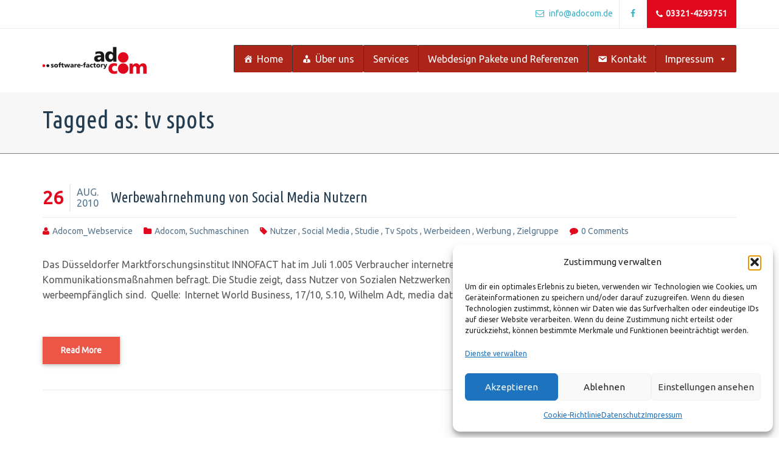

--- FILE ---
content_type: text/css
request_url: https://adocom.de/wp-content/themes/digitalagency-child/style.css?ver=5759287b7835f0989131d54e35c6231c
body_size: 35
content:
/*
Theme Name: DigitalAgency Child
Description: DigitalAgency Child Theme
Author: Your name here
Template: digitalagency
Version: 1.0
*/

--- FILE ---
content_type: text/css
request_url: https://adocom.de/wp-content/themes/digitalagency/framework/admin/sd-admin-options/custom-styles.css?ver=4
body_size: 1400
content:
body{font-family:Ubuntu;color:#595959;opacity: 1;-webkit-transition: opacity 0.24s ease-in-out;-moz-transition: opacity 0.24s ease-in-out;transition: opacity 0.24s ease-in-out;}.wf-loading body,{opacity: 0;}.ie.wf-loading body,{visibility: hidden;}h1,h2,h3,h4,h5,h6{font-family:"Ubuntu Condensed";font-weight:400;opacity: 1;-webkit-transition: opacity 0.24s ease-in-out;-moz-transition: opacity 0.24s ease-in-out;transition: opacity 0.24s ease-in-out;}.wf-loading h1,.wf-loading h2,.wf-loading h3,.wf-loading h4,.wf-loading h5,.wf-loading h6,{opacity: 0;}.ie.wf-loading h1,.ie.wf-loading h2,.ie.wf-loading h3,.ie.wf-loading h4,.ie.wf-loading h5,.ie.wf-loading h6,{visibility: hidden;}.sd-menu-nav{font-family:Ubuntu;opacity: 1;-webkit-transition: opacity 0.24s ease-in-out;-moz-transition: opacity 0.24s ease-in-out;transition: opacity 0.24s ease-in-out;}.wf-loading .sd-menu-nav,{opacity: 0;}.ie.wf-loading .sd-menu-nav,{visibility: hidden;}.sd-page-top h2{font-family:"Ubuntu Mono";font-weight:normal;opacity: 1;-webkit-transition: opacity 0.24s ease-in-out;-moz-transition: opacity 0.24s ease-in-out;transition: opacity 0.24s ease-in-out;}.wf-loading .sd-page-top h2,{opacity: 0;}.ie.wf-loading .sd-page-top h2,{visibility: hidden;}a, .sd-meta-day, .sd-entry-meta i, .sd-entry-title a:hover, .sd-entry-meta a:hover, .sd-sidebar-widget a:hover, .sd-right-col .widget a:hover, .sd-right-col .widget_pages .current_page_item a, .sd-right-col .widget_nav_menu .current_menu_item a, .sd-right-col .widget_nav_menu .current-menu-item a, .sd-footer-widgets a:hover, .comment-reply-link i, .sd-prev-post a:hover, .sd-next-post a:hover, .sd-author-box ul li a:hover, .sd-lates-blog-icon, .sd-latest-blog-short .sd-entry-title a:hover, .sd_tweets_widget li i, .sd-staff-content h3 a:hover, .sd-staff-icons li a:hover, .sd-portfolio-item-content i, .sd-responsive-menu-close i, .sd-recent-posts-content h4 a:hover, .sd-add-cart a, .sd-woo .star-rating, .sd-woo-shortcode .star-rating, .woocommerce .star-rating, .sd-woo .single_variation ins, .sd-woo .single_variation .price, .sd-woo p.stars a:hover, .woocommerce p.stars a:hover, .sd-product-content h3 a:hover, .sd-sidebar-shop .sd-sidebar-widget a:hover, .sd-sidebar-widget .widget_shopping_cart_content .total .amount, .sd-sidebar-widget .widget_shopping_cart_content .wc-forward, .sd-sidebar-shop .sd-sidebar-widget a:hover, .widget_products .product_list_widget a:hover .product-title, .widget_recently_viewed_products .product_list_widget a:hover .product-title, .widget_top_rated_products .product_list_widget a:hover .product-title, .widget_recent_reviews .product_list_widget a:hover, .sd-sidebar-widget .widget_shopping_cart_content .wc-forward:hover, .sd-form-checkout .order-total .amount, .sd-form-checkout .product-total .amount, .sd-form-checkout .cart-subtotal .amount, .sd-order-details-table .order-total .amount, .sd-order-details-table .product-total .amount, .sd-order-details-table tfoot .amount, .sd-order-details .total .amount, .sd-cart .product-name a:hover, .sd-update-cart:hover{color:#e0081d;}.sd-entry-gallery .flexslider:hover .flex-next, .sd-entry-gallery .flexslider:hover .flex-prev, .sd-inquiry, .sidr ul li:hover > a, .sidr ul li:hover > span, .sidr ul li.active > a, .sidr ul li.active > span, .sidr ul li.sidr-class-active > a, .sidr ul li.sidr-class-active > span, .sd-open-preview, .sd-current-page, .sd-inactive:hover, .sd-thumb-add-cart .onsale, .sd-off-price, .sd-add-cart a:hover, .sd-woo .woocommerce-pagination span.current, .sd-woo .woocommerce-pagination a.page-numbers:hover, .sd-woo .sd-add-to-cart, .sd-woo .single_add_to_cart_button, .sd-woo #respond .form-submit input, .sd-sidebar-shop .widget_product_search .sd-search-button, .sd-sidebar-widget .price_slider_amount button, .sd-sidebar-widget .widget_shopping_cart_content .checkout, .sd-sidebar-widget .ui-slider-handle, .sd-coupon-button, .shipping-calculator-form button, .sd-woo-login input[type="submit"], .sd-coupon-form input[type="submit"], .sd-create-account input[type="submit"], .sd-checkout-payment input[type="submit"], .sd-edit-address input[type="submit"], .sd-edit-account input[type="submit"], .sd-form-login input[type="submit"], .sd-lost-pwd input[type="submit"], .sd-order-tracking input[type="submit"]{background-color:#e0081d;}.container .sticky, .sd-current-page, .sd-lates-blog-icon, .sd-inactive:hover, .sd-respond-inputs input[type="text"]:focus, .sd-respond-inputs input[type="email"]:focus, .sd-respond-inputs input[type="url"]:focus, .sd-respond-textarea textarea:focus, .wpcf7-text:focus, .wpcf7-textarea:focus, .wpcf7-captchar:focus, .sd-add-cart a, .sd-sidebar-widget .widget_shopping_cart_content .wc-forward{border-color:#e0081d;}.sd-footer-sidebar-widget h4::before, .sd-read-more-case{border-bottom-color:#e0081d;}#sd-header, .is-sticky .sd-stick{background-color:#ffffff;}.sd-header-top{background-color:#ffffff;}.sd-top-quote{color:#3db1c6;}.sd-header-social a, .sd-header-social a i{color:#3db1c6;}.sd-header-social a:hover, .sd-header-social a:hover i{color:#e0081d;}.sd-header-social .sd-header-phone{background-color:#e0081d;}.sd-header-social .sd-header-phone, .sd-header-social .sd-header-phone i, .sd-header-social .sd-header-phone:hover, .sd-header-social .sd-header-phone:hover i{color:#ffffff;}.sd-header-top, .sd-header-top-nav ul li a, .sd-header-social a{border-color:#e5edf2;}#sd-footer{background-color:#262626;}.sd-footer-widgets,.sd-footer-widgets .sd-social-icons-widget a, .sd-social-icons-widget li{color:#e2e2e2;}.sd-footer-widgets a{color:#ffffff;}.sd-footer-widgets a:hover{color:#e0081d;}.sd-copyright{color:#e2e2e2;}.sd-copyright a{color:#ffffff;}.sd-copyright a:hover{color:#e0081d;}.sd-footer-sidebar-1{border-right-color:#f2f2f2;}.sd-copyright:before{border-top-color:#f2f2f2;}.sd-2-sidebars .sd-footer-sidebar-1:after{background-color:#e0081d;}.sd-page-top{background-color:#f7f7f7;}.sd-page-top{border-color:#848080;}